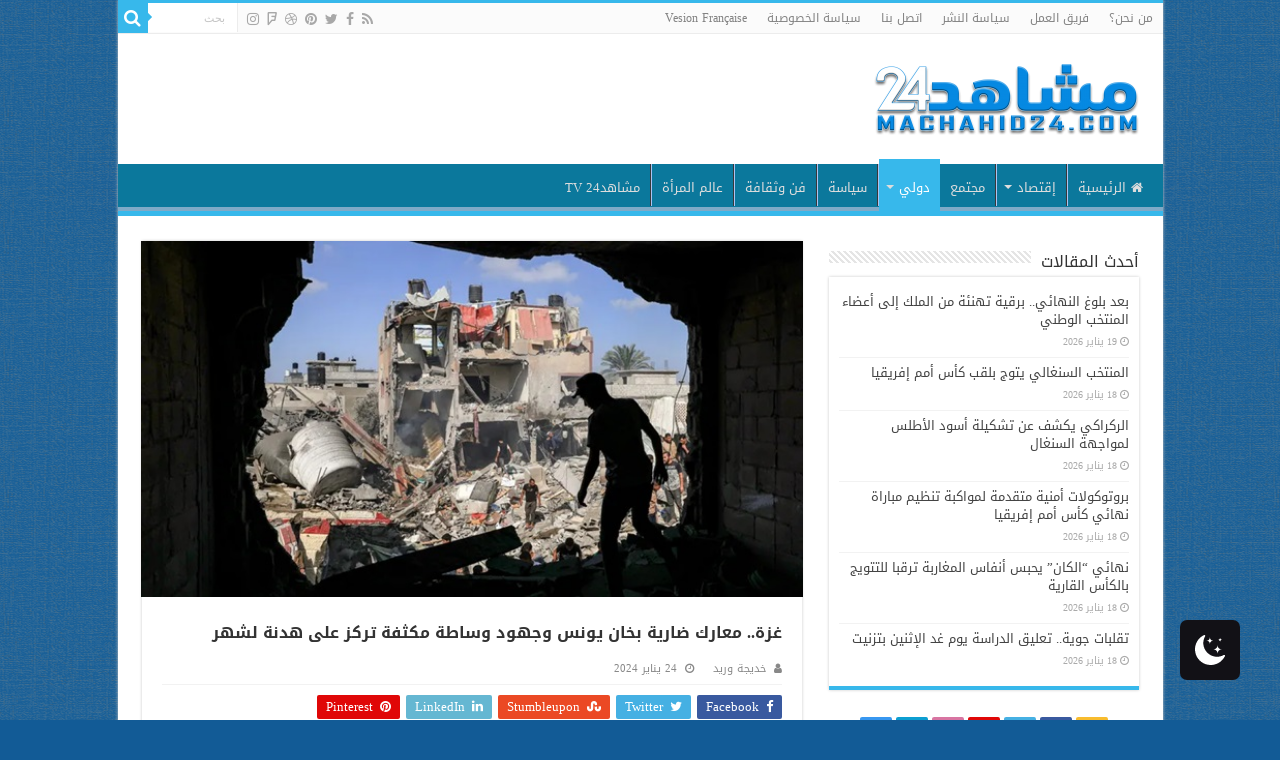

--- FILE ---
content_type: text/html; charset=UTF-8
request_url: https://machahid24.com/international/414837.html
body_size: 17993
content:
<!DOCTYPE html>
<html dir="rtl" lang="ary" prefix="og: http://ogp.me/ns#">
<head>
<meta charset="UTF-8" />
<link rel="pingback" href="https://machahid24.com/xmlrpc.php" />
<title>غزة.. معارك ضارية بخان يونس وجهود وساطة مكثفة تركز على هدنة لشهر &#8211; مشاهد 24</title>
<meta property="og:title" content="غزة.. معارك ضارية بخان يونس وجهود وساطة مكثفة تركز على هدنة لشهر - مشاهد 24"/>
<meta property="og:type" content="article"/>
<meta property="og:description" content="في اليوم 110 للعدوان على غزة تتعرض مناطق عدة في خان يونس لقصف عنيف، حيث استشهد 50 فلسطينيا خلال 24 س"/>
<meta property="og:url" content="https://machahid24.com/international/414837.html"/>
<meta property="og:site_name" content="مشاهد 24"/>
<meta property="og:image" content="https://machahid24.com/wp-content/uploads/2023/11/Gaza-e-e-e-3.jpg" />
<meta name='robots' content='max-image-preview:large' />
 <style type="text/css" class="darkmysite_inline_css"> :root { --darkmysite_dark_mode_bg: #0f0f0f; --darkmysite_dark_mode_secondary_bg: #171717; --darkmysite_dark_mode_text_color: #bebebe; --darkmysite_dark_mode_link_color: #ffffff; --darkmysite_dark_mode_link_hover_color: #cccccc; --darkmysite_dark_mode_input_bg: #2d2d2d; --darkmysite_dark_mode_input_text_color: #bebebe; --darkmysite_dark_mode_input_placeholder_color: #989898; --darkmysite_dark_mode_border_color: #4a4a4a; --darkmysite_dark_mode_btn_bg: #2d2d2d; --darkmysite_dark_mode_btn_text_color: #bebebe; } </style> <style type="text/css" class="darkmysite_inline_css"> .darkmysite_dark_mode_enabled::-webkit-scrollbar { background: #29292a !important; } .darkmysite_dark_mode_enabled::-webkit-scrollbar-track { background: #29292a !important; } .darkmysite_dark_mode_enabled::-webkit-scrollbar-thumb { background-color: #52565a !important; } .darkmysite_dark_mode_enabled::-webkit-scrollbar-corner { background-color: #52565a !important; } .darkmysite_dark_mode_enabled::-webkit-scrollbar-button { background-color: transparent !important; background-repeat: no-repeat !important; background-size: contain !important; background-position: center !important; } .darkmysite_dark_mode_enabled::-webkit-scrollbar-button:start { background-image: url(https://machahid24.com/wp-content/plugins/darkmysite/assets/img/others/scroll_arrow_up.svg) !important; } .darkmysite_dark_mode_enabled::-webkit-scrollbar-button:end { background-image: url(https://machahid24.com/wp-content/plugins/darkmysite/assets/img/others/scroll_arrow_down.svg) !important; } .darkmysite_dark_mode_enabled::-webkit-scrollbar-button:start:horizontal { background-image: url(https://machahid24.com/wp-content/plugins/darkmysite/assets/img/others/scroll_arrow_left.svg) !important; } .darkmysite_dark_mode_enabled::-webkit-scrollbar-button:end:horizontal { background-image: url(https://machahid24.com/wp-content/plugins/darkmysite/assets/img/others/scroll_arrow_right.svg) !important; }</style> <script type="2d468cfff9a987a7c1c23b36-text/javascript" class="darkmysite_inline_js"> var darkmysite_switch_unique_id = "948555756"; var darkmysite_is_this_admin_panel = "0"; var darkmysite_enable_default_dark_mode = "0"; var darkmysite_enable_os_aware = "1"; var darkmysite_enable_keyboard_shortcut = "1"; var darkmysite_enable_time_based_dark = "0"; var darkmysite_time_based_dark_start = "19:00"; var darkmysite_time_based_dark_stop = "07:00"; var darkmysite_alternative_dark_mode_switch = ""; var darkmysite_enable_low_image_brightness = "1"; var darkmysite_image_brightness_to = "80"; var darkmysite_enable_image_grayscale = "0"; var darkmysite_image_grayscale_to = "80"; var darkmysite_enable_bg_image_darken = "1"; var darkmysite_bg_image_darken_to = "60"; var darkmysite_enable_invert_inline_svg = "0"; var darkmysite_enable_low_video_brightness = "1"; var darkmysite_video_brightness_to = "80"; var darkmysite_enable_video_grayscale = "0"; var darkmysite_video_grayscale_to = "80"; var darkmysite_disallowed_elements = ".darkmysite_ignore, .darkmysite_ignore *, .darkmysite_switch, .darkmysite_switch *, .wp-block-button__link, .wp-block-button__link *"; </script><link rel='dns-prefetch' href='//fonts.googleapis.com' />
<link rel="alternate" type="application/rss+xml" title="مشاهد 24 &raquo; الخلاصة" href="https://machahid24.com/feed" />
<link rel="alternate" type="application/rss+xml" title="مشاهد 24 &raquo; خلاصة التعليقات" href="https://machahid24.com/comments/feed" />
<link rel="alternate" title="oEmbed (JSON)" type="application/json+oembed" href="https://machahid24.com/wp-json/oembed/1.0/embed?url=https%3A%2F%2Fmachahid24.com%2Finternational%2F414837.html" />
<link rel="alternate" title="oEmbed (XML)" type="text/xml+oembed" href="https://machahid24.com/wp-json/oembed/1.0/embed?url=https%3A%2F%2Fmachahid24.com%2Finternational%2F414837.html&#038;format=xml" />
<style id='wp-img-auto-sizes-contain-inline-css' type='text/css'>
img:is([sizes=auto i],[sizes^="auto," i]){contain-intrinsic-size:3000px 1500px}
/*# sourceURL=wp-img-auto-sizes-contain-inline-css */
</style>
<style id='wp-emoji-styles-inline-css' type='text/css'>

	img.wp-smiley, img.emoji {
		display: inline !important;
		border: none !important;
		box-shadow: none !important;
		height: 1em !important;
		width: 1em !important;
		margin: 0 0.07em !important;
		vertical-align: -0.1em !important;
		background: none !important;
		padding: 0 !important;
	}
/*# sourceURL=wp-emoji-styles-inline-css */
</style>
<style id='wp-block-library-inline-css' type='text/css'>
:root{--wp-block-synced-color:#7a00df;--wp-block-synced-color--rgb:122,0,223;--wp-bound-block-color:var(--wp-block-synced-color);--wp-editor-canvas-background:#ddd;--wp-admin-theme-color:#007cba;--wp-admin-theme-color--rgb:0,124,186;--wp-admin-theme-color-darker-10:#006ba1;--wp-admin-theme-color-darker-10--rgb:0,107,160.5;--wp-admin-theme-color-darker-20:#005a87;--wp-admin-theme-color-darker-20--rgb:0,90,135;--wp-admin-border-width-focus:2px}@media (min-resolution:192dpi){:root{--wp-admin-border-width-focus:1.5px}}.wp-element-button{cursor:pointer}:root .has-very-light-gray-background-color{background-color:#eee}:root .has-very-dark-gray-background-color{background-color:#313131}:root .has-very-light-gray-color{color:#eee}:root .has-very-dark-gray-color{color:#313131}:root .has-vivid-green-cyan-to-vivid-cyan-blue-gradient-background{background:linear-gradient(135deg,#00d084,#0693e3)}:root .has-purple-crush-gradient-background{background:linear-gradient(135deg,#34e2e4,#4721fb 50%,#ab1dfe)}:root .has-hazy-dawn-gradient-background{background:linear-gradient(135deg,#faaca8,#dad0ec)}:root .has-subdued-olive-gradient-background{background:linear-gradient(135deg,#fafae1,#67a671)}:root .has-atomic-cream-gradient-background{background:linear-gradient(135deg,#fdd79a,#004a59)}:root .has-nightshade-gradient-background{background:linear-gradient(135deg,#330968,#31cdcf)}:root .has-midnight-gradient-background{background:linear-gradient(135deg,#020381,#2874fc)}:root{--wp--preset--font-size--normal:16px;--wp--preset--font-size--huge:42px}.has-regular-font-size{font-size:1em}.has-larger-font-size{font-size:2.625em}.has-normal-font-size{font-size:var(--wp--preset--font-size--normal)}.has-huge-font-size{font-size:var(--wp--preset--font-size--huge)}.has-text-align-center{text-align:center}.has-text-align-left{text-align:left}.has-text-align-right{text-align:right}.has-fit-text{white-space:nowrap!important}#end-resizable-editor-section{display:none}.aligncenter{clear:both}.items-justified-left{justify-content:flex-start}.items-justified-center{justify-content:center}.items-justified-right{justify-content:flex-end}.items-justified-space-between{justify-content:space-between}.screen-reader-text{border:0;clip-path:inset(50%);height:1px;margin:-1px;overflow:hidden;padding:0;position:absolute;width:1px;word-wrap:normal!important}.screen-reader-text:focus{background-color:#ddd;clip-path:none;color:#444;display:block;font-size:1em;height:auto;left:5px;line-height:normal;padding:15px 23px 14px;text-decoration:none;top:5px;width:auto;z-index:100000}html :where(.has-border-color){border-style:solid}html :where([style*=border-top-color]){border-top-style:solid}html :where([style*=border-right-color]){border-right-style:solid}html :where([style*=border-bottom-color]){border-bottom-style:solid}html :where([style*=border-left-color]){border-left-style:solid}html :where([style*=border-width]){border-style:solid}html :where([style*=border-top-width]){border-top-style:solid}html :where([style*=border-right-width]){border-right-style:solid}html :where([style*=border-bottom-width]){border-bottom-style:solid}html :where([style*=border-left-width]){border-left-style:solid}html :where(img[class*=wp-image-]){height:auto;max-width:100%}:where(figure){margin:0 0 1em}html :where(.is-position-sticky){--wp-admin--admin-bar--position-offset:var(--wp-admin--admin-bar--height,0px)}@media screen and (max-width:600px){html :where(.is-position-sticky){--wp-admin--admin-bar--position-offset:0px}}

/*# sourceURL=wp-block-library-inline-css */
</style><style id='global-styles-inline-css' type='text/css'>
:root{--wp--preset--aspect-ratio--square: 1;--wp--preset--aspect-ratio--4-3: 4/3;--wp--preset--aspect-ratio--3-4: 3/4;--wp--preset--aspect-ratio--3-2: 3/2;--wp--preset--aspect-ratio--2-3: 2/3;--wp--preset--aspect-ratio--16-9: 16/9;--wp--preset--aspect-ratio--9-16: 9/16;--wp--preset--color--black: #000000;--wp--preset--color--cyan-bluish-gray: #abb8c3;--wp--preset--color--white: #ffffff;--wp--preset--color--pale-pink: #f78da7;--wp--preset--color--vivid-red: #cf2e2e;--wp--preset--color--luminous-vivid-orange: #ff6900;--wp--preset--color--luminous-vivid-amber: #fcb900;--wp--preset--color--light-green-cyan: #7bdcb5;--wp--preset--color--vivid-green-cyan: #00d084;--wp--preset--color--pale-cyan-blue: #8ed1fc;--wp--preset--color--vivid-cyan-blue: #0693e3;--wp--preset--color--vivid-purple: #9b51e0;--wp--preset--gradient--vivid-cyan-blue-to-vivid-purple: linear-gradient(135deg,rgb(6,147,227) 0%,rgb(155,81,224) 100%);--wp--preset--gradient--light-green-cyan-to-vivid-green-cyan: linear-gradient(135deg,rgb(122,220,180) 0%,rgb(0,208,130) 100%);--wp--preset--gradient--luminous-vivid-amber-to-luminous-vivid-orange: linear-gradient(135deg,rgb(252,185,0) 0%,rgb(255,105,0) 100%);--wp--preset--gradient--luminous-vivid-orange-to-vivid-red: linear-gradient(135deg,rgb(255,105,0) 0%,rgb(207,46,46) 100%);--wp--preset--gradient--very-light-gray-to-cyan-bluish-gray: linear-gradient(135deg,rgb(238,238,238) 0%,rgb(169,184,195) 100%);--wp--preset--gradient--cool-to-warm-spectrum: linear-gradient(135deg,rgb(74,234,220) 0%,rgb(151,120,209) 20%,rgb(207,42,186) 40%,rgb(238,44,130) 60%,rgb(251,105,98) 80%,rgb(254,248,76) 100%);--wp--preset--gradient--blush-light-purple: linear-gradient(135deg,rgb(255,206,236) 0%,rgb(152,150,240) 100%);--wp--preset--gradient--blush-bordeaux: linear-gradient(135deg,rgb(254,205,165) 0%,rgb(254,45,45) 50%,rgb(107,0,62) 100%);--wp--preset--gradient--luminous-dusk: linear-gradient(135deg,rgb(255,203,112) 0%,rgb(199,81,192) 50%,rgb(65,88,208) 100%);--wp--preset--gradient--pale-ocean: linear-gradient(135deg,rgb(255,245,203) 0%,rgb(182,227,212) 50%,rgb(51,167,181) 100%);--wp--preset--gradient--electric-grass: linear-gradient(135deg,rgb(202,248,128) 0%,rgb(113,206,126) 100%);--wp--preset--gradient--midnight: linear-gradient(135deg,rgb(2,3,129) 0%,rgb(40,116,252) 100%);--wp--preset--font-size--small: 13px;--wp--preset--font-size--medium: 20px;--wp--preset--font-size--large: 36px;--wp--preset--font-size--x-large: 42px;--wp--preset--spacing--20: 0.44rem;--wp--preset--spacing--30: 0.67rem;--wp--preset--spacing--40: 1rem;--wp--preset--spacing--50: 1.5rem;--wp--preset--spacing--60: 2.25rem;--wp--preset--spacing--70: 3.38rem;--wp--preset--spacing--80: 5.06rem;--wp--preset--shadow--natural: 6px 6px 9px rgba(0, 0, 0, 0.2);--wp--preset--shadow--deep: 12px 12px 50px rgba(0, 0, 0, 0.4);--wp--preset--shadow--sharp: 6px 6px 0px rgba(0, 0, 0, 0.2);--wp--preset--shadow--outlined: 6px 6px 0px -3px rgb(255, 255, 255), 6px 6px rgb(0, 0, 0);--wp--preset--shadow--crisp: 6px 6px 0px rgb(0, 0, 0);}:where(.is-layout-flex){gap: 0.5em;}:where(.is-layout-grid){gap: 0.5em;}body .is-layout-flex{display: flex;}.is-layout-flex{flex-wrap: wrap;align-items: center;}.is-layout-flex > :is(*, div){margin: 0;}body .is-layout-grid{display: grid;}.is-layout-grid > :is(*, div){margin: 0;}:where(.wp-block-columns.is-layout-flex){gap: 2em;}:where(.wp-block-columns.is-layout-grid){gap: 2em;}:where(.wp-block-post-template.is-layout-flex){gap: 1.25em;}:where(.wp-block-post-template.is-layout-grid){gap: 1.25em;}.has-black-color{color: var(--wp--preset--color--black) !important;}.has-cyan-bluish-gray-color{color: var(--wp--preset--color--cyan-bluish-gray) !important;}.has-white-color{color: var(--wp--preset--color--white) !important;}.has-pale-pink-color{color: var(--wp--preset--color--pale-pink) !important;}.has-vivid-red-color{color: var(--wp--preset--color--vivid-red) !important;}.has-luminous-vivid-orange-color{color: var(--wp--preset--color--luminous-vivid-orange) !important;}.has-luminous-vivid-amber-color{color: var(--wp--preset--color--luminous-vivid-amber) !important;}.has-light-green-cyan-color{color: var(--wp--preset--color--light-green-cyan) !important;}.has-vivid-green-cyan-color{color: var(--wp--preset--color--vivid-green-cyan) !important;}.has-pale-cyan-blue-color{color: var(--wp--preset--color--pale-cyan-blue) !important;}.has-vivid-cyan-blue-color{color: var(--wp--preset--color--vivid-cyan-blue) !important;}.has-vivid-purple-color{color: var(--wp--preset--color--vivid-purple) !important;}.has-black-background-color{background-color: var(--wp--preset--color--black) !important;}.has-cyan-bluish-gray-background-color{background-color: var(--wp--preset--color--cyan-bluish-gray) !important;}.has-white-background-color{background-color: var(--wp--preset--color--white) !important;}.has-pale-pink-background-color{background-color: var(--wp--preset--color--pale-pink) !important;}.has-vivid-red-background-color{background-color: var(--wp--preset--color--vivid-red) !important;}.has-luminous-vivid-orange-background-color{background-color: var(--wp--preset--color--luminous-vivid-orange) !important;}.has-luminous-vivid-amber-background-color{background-color: var(--wp--preset--color--luminous-vivid-amber) !important;}.has-light-green-cyan-background-color{background-color: var(--wp--preset--color--light-green-cyan) !important;}.has-vivid-green-cyan-background-color{background-color: var(--wp--preset--color--vivid-green-cyan) !important;}.has-pale-cyan-blue-background-color{background-color: var(--wp--preset--color--pale-cyan-blue) !important;}.has-vivid-cyan-blue-background-color{background-color: var(--wp--preset--color--vivid-cyan-blue) !important;}.has-vivid-purple-background-color{background-color: var(--wp--preset--color--vivid-purple) !important;}.has-black-border-color{border-color: var(--wp--preset--color--black) !important;}.has-cyan-bluish-gray-border-color{border-color: var(--wp--preset--color--cyan-bluish-gray) !important;}.has-white-border-color{border-color: var(--wp--preset--color--white) !important;}.has-pale-pink-border-color{border-color: var(--wp--preset--color--pale-pink) !important;}.has-vivid-red-border-color{border-color: var(--wp--preset--color--vivid-red) !important;}.has-luminous-vivid-orange-border-color{border-color: var(--wp--preset--color--luminous-vivid-orange) !important;}.has-luminous-vivid-amber-border-color{border-color: var(--wp--preset--color--luminous-vivid-amber) !important;}.has-light-green-cyan-border-color{border-color: var(--wp--preset--color--light-green-cyan) !important;}.has-vivid-green-cyan-border-color{border-color: var(--wp--preset--color--vivid-green-cyan) !important;}.has-pale-cyan-blue-border-color{border-color: var(--wp--preset--color--pale-cyan-blue) !important;}.has-vivid-cyan-blue-border-color{border-color: var(--wp--preset--color--vivid-cyan-blue) !important;}.has-vivid-purple-border-color{border-color: var(--wp--preset--color--vivid-purple) !important;}.has-vivid-cyan-blue-to-vivid-purple-gradient-background{background: var(--wp--preset--gradient--vivid-cyan-blue-to-vivid-purple) !important;}.has-light-green-cyan-to-vivid-green-cyan-gradient-background{background: var(--wp--preset--gradient--light-green-cyan-to-vivid-green-cyan) !important;}.has-luminous-vivid-amber-to-luminous-vivid-orange-gradient-background{background: var(--wp--preset--gradient--luminous-vivid-amber-to-luminous-vivid-orange) !important;}.has-luminous-vivid-orange-to-vivid-red-gradient-background{background: var(--wp--preset--gradient--luminous-vivid-orange-to-vivid-red) !important;}.has-very-light-gray-to-cyan-bluish-gray-gradient-background{background: var(--wp--preset--gradient--very-light-gray-to-cyan-bluish-gray) !important;}.has-cool-to-warm-spectrum-gradient-background{background: var(--wp--preset--gradient--cool-to-warm-spectrum) !important;}.has-blush-light-purple-gradient-background{background: var(--wp--preset--gradient--blush-light-purple) !important;}.has-blush-bordeaux-gradient-background{background: var(--wp--preset--gradient--blush-bordeaux) !important;}.has-luminous-dusk-gradient-background{background: var(--wp--preset--gradient--luminous-dusk) !important;}.has-pale-ocean-gradient-background{background: var(--wp--preset--gradient--pale-ocean) !important;}.has-electric-grass-gradient-background{background: var(--wp--preset--gradient--electric-grass) !important;}.has-midnight-gradient-background{background: var(--wp--preset--gradient--midnight) !important;}.has-small-font-size{font-size: var(--wp--preset--font-size--small) !important;}.has-medium-font-size{font-size: var(--wp--preset--font-size--medium) !important;}.has-large-font-size{font-size: var(--wp--preset--font-size--large) !important;}.has-x-large-font-size{font-size: var(--wp--preset--font-size--x-large) !important;}
/*# sourceURL=global-styles-inline-css */
</style>

<style id='classic-theme-styles-inline-css' type='text/css'>
/*! This file is auto-generated */
.wp-block-button__link{color:#fff;background-color:#32373c;border-radius:9999px;box-shadow:none;text-decoration:none;padding:calc(.667em + 2px) calc(1.333em + 2px);font-size:1.125em}.wp-block-file__button{background:#32373c;color:#fff;text-decoration:none}
/*# sourceURL=/wp-includes/css/classic-themes.min.css */
</style>
<link rel='stylesheet' id='darkmysite-client-main-css' href='https://machahid24.com/wp-content/plugins/darkmysite/assets/css/client_main.css' type='text/css' media='all' />
<link rel='stylesheet' id='taqyeem-buttons-style-css' href='https://machahid24.com/wp-content/plugins/taqyeem-buttons/assets/style.css' type='text/css' media='all' />
<link rel='stylesheet' id='taqyeem-style-css' href='https://machahid24.com/wp-content/plugins/taqyeem/style.css' type='text/css' media='all' />
<link rel='stylesheet' id='tie-style-css' href='https://machahid24.com/wp-content/themes/sahifa/style.css' type='text/css' media='all' />
<link rel='stylesheet' id='tie-ilightbox-skin-css' href='https://machahid24.com/wp-content/themes/sahifa/css/ilightbox/dark-skin/skin.css' type='text/css' media='all' />
<link rel='stylesheet' id='droidarabickufi-css' href='https://fonts.googleapis.com/earlyaccess/droidarabickufi' type='text/css' media='all' />
<script type="2d468cfff9a987a7c1c23b36-text/javascript" src="https://machahid24.com/wp-content/plugins/darkmysite/assets/js/client_main.js" id="darkmysite-client-main-js"></script>
<script type="2d468cfff9a987a7c1c23b36-text/javascript" src="https://machahid24.com/wp-includes/js/jquery/jquery.min.js" id="jquery-core-js"></script>
<script type="2d468cfff9a987a7c1c23b36-text/javascript" src="https://machahid24.com/wp-includes/js/jquery/jquery-migrate.min.js" id="jquery-migrate-js"></script>
<script type="2d468cfff9a987a7c1c23b36-text/javascript" src="https://machahid24.com/wp-content/plugins/taqyeem/js/tie.js" id="taqyeem-main-js"></script>
<link rel="https://api.w.org/" href="https://machahid24.com/wp-json/" /><link rel="alternate" title="JSON" type="application/json" href="https://machahid24.com/wp-json/wp/v2/posts/414837" /><link rel="stylesheet" href="https://machahid24.com/wp-content/themes/sahifa/rtl.css" type="text/css" media="screen" /><link rel="canonical" href="https://machahid24.com/international/414837.html" />

		<!-- GA Google Analytics @ https://m0n.co/ga -->
		<script async src="https://www.googletagmanager.com/gtag/js?id=G-T7L11WPKCX" type="2d468cfff9a987a7c1c23b36-text/javascript"></script>
		<script type="2d468cfff9a987a7c1c23b36-text/javascript">
			window.dataLayer = window.dataLayer || [];
			function gtag(){dataLayer.push(arguments);}
			gtag('js', new Date());
			gtag('config', 'G-T7L11WPKCX');
		</script>

	<script type="2d468cfff9a987a7c1c23b36-text/javascript">
/* <![CDATA[ */
var taqyeem = {"ajaxurl":"https://machahid24.com/wp-admin/admin-ajax.php" , "your_rating":"Your Rating:"};
/* ]]> */
</script>

<style type="text/css" media="screen">

</style>
<link rel="shortcut icon" href="https://machahid24.com/wp-content/uploads/2023/09/logo-e1693573615555.png" title="Favicon" />
<!--[if IE]>
<script type="text/javascript">jQuery(document).ready(function (){ jQuery(".menu-item").has("ul").children("a").attr("aria-haspopup", "true");});</script>
<![endif]-->
<!--[if lt IE 9]>
<script src="https://machahid24.com/wp-content/themes/sahifa/js/html5.js"></script>
<script src="https://machahid24.com/wp-content/themes/sahifa/js/selectivizr-min.js"></script>
<![endif]-->
<!--[if IE 9]>
<link rel="stylesheet" type="text/css" media="all" href="https://machahid24.com/wp-content/themes/sahifa/css/ie9.css" />
<![endif]-->
<!--[if IE 8]>
<link rel="stylesheet" type="text/css" media="all" href="https://machahid24.com/wp-content/themes/sahifa/css/ie8.css" />
<![endif]-->
<!--[if IE 7]>
<link rel="stylesheet" type="text/css" media="all" href="https://machahid24.com/wp-content/themes/sahifa/css/ie7.css" />
<![endif]-->


<meta name="viewport" content="width=device-width, initial-scale=1.0" />

<script async src="https://pagead2.googlesyndication.com/pagead/js/adsbygoogle.js?client=ca-pub-2173560104737411" crossorigin="anonymous" type="2d468cfff9a987a7c1c23b36-text/javascript"></script>

<!-- Google tag (gtag.js) -->
<script async src="https://www.googletagmanager.com/gtag/js?id=AW-16704235066" type="2d468cfff9a987a7c1c23b36-text/javascript"></script>
<script type="2d468cfff9a987a7c1c23b36-text/javascript">
  window.dataLayer = window.dataLayer || [];
  function gtag(){dataLayer.push(arguments);}
  gtag('js', new Date());

  gtag('config', 'AW-16704235066');
</script>


<style type="text/css" media="screen">

body{
	font-family: 'droid arabic kufi';
	color :justify;
}

.logo h1 a, .logo h2 a{
	font-family: 'droid arabic kufi';
}

.logo span{
	font-family: 'droid arabic kufi';
}

.top-nav, .top-nav ul li a {
	font-family: 'droid arabic kufi';
}

#main-nav, #main-nav ul li a{
	font-family: 'droid arabic kufi';
}

.page-title{
	font-family: 'droid arabic kufi';
	font-size : 16px;
	font-weight: bold;
	font-style: normal;
}

.post-title{
	font-family: 'droid arabic kufi';
	font-size : 16px;
	font-weight: bold;
	font-style: normal;
}

h2.post-box-title, h2.post-box-title a{
	font-family: 'droid arabic kufi';
	font-size : 16px;
}

h3.post-box-title, h3.post-box-title a{
	font-family: 'droid arabic kufi';
	font-size : 16px;
}

p.post-meta, p.post-meta a{
	font-family: 'droid arabic kufi';
}

body.single .entry, body.page .entry{
	color :justify;
}

blockquote p{
	font-family: 'droid arabic kufi';
}

.widget-top h4, .widget-top h4 a{
	font-family: 'droid arabic kufi';
	font-size : 16px;
}

.footer-widget-top h4, .footer-widget-top h4 a{
	font-family: 'droid arabic kufi';
}

#featured-posts .featured-title h2 a{
	font-family: 'droid arabic kufi';
}

.ei-title h2, .slider-caption h2 a, .content .slider-caption h2 a, .slider-caption h2, .content .slider-caption h2, .content .ei-title h2{
	font-family: 'droid arabic kufi';
	font-size : 14px;
}

.cat-box-title h2, .cat-box-title h2 a, .block-head h3, #respond h3, #comments-title, h2.review-box-header, .woocommerce-tabs .entry-content h2, .woocommerce .related.products h2, .entry .woocommerce h2, .woocommerce-billing-fields h3, .woocommerce-shipping-fields h3, #order_review_heading, #bbpress-forums fieldset.bbp-form legend, #buddypress .item-body h4, #buddypress #item-body h4{
	font-family: 'droid arabic kufi';
}

#main-nav,
.cat-box-content,
#sidebar .widget-container,
.post-listing,
#commentform {
	border-bottom-color: #37b8eb;
}

.search-block .search-button,
#topcontrol,
#main-nav ul li.current-menu-item a,
#main-nav ul li.current-menu-item a:hover,
#main-nav ul li.current_page_parent a,
#main-nav ul li.current_page_parent a:hover,
#main-nav ul li.current-menu-parent a,
#main-nav ul li.current-menu-parent a:hover,
#main-nav ul li.current-page-ancestor a,
#main-nav ul li.current-page-ancestor a:hover,
.pagination span.current,
.share-post span.share-text,
.flex-control-paging li a.flex-active,
.ei-slider-thumbs li.ei-slider-element,
.review-percentage .review-item span span,
.review-final-score,
.button,
a.button,
a.more-link,
#main-content input[type="submit"],
.form-submit #submit,
#login-form .login-button,
.widget-feedburner .feedburner-subscribe,
input[type="submit"],
#buddypress button,
#buddypress a.button,
#buddypress input[type=submit],
#buddypress input[type=reset],
#buddypress ul.button-nav li a,
#buddypress div.generic-button a,
#buddypress .comment-reply-link,
#buddypress div.item-list-tabs ul li a span,
#buddypress div.item-list-tabs ul li.selected a,
#buddypress div.item-list-tabs ul li.current a,
#buddypress #members-directory-form div.item-list-tabs ul li.selected span,
#members-list-options a.selected,
#groups-list-options a.selected,
body.dark-skin #buddypress div.item-list-tabs ul li a span,
body.dark-skin #buddypress div.item-list-tabs ul li.selected a,
body.dark-skin #buddypress div.item-list-tabs ul li.current a,
body.dark-skin #members-list-options a.selected,
body.dark-skin #groups-list-options a.selected,
.search-block-large .search-button,
#featured-posts .flex-next:hover,
#featured-posts .flex-prev:hover,
a.tie-cart span.shooping-count,
.woocommerce span.onsale,
.woocommerce-page span.onsale ,
.woocommerce .widget_price_filter .ui-slider .ui-slider-handle,
.woocommerce-page .widget_price_filter .ui-slider .ui-slider-handle,
#check-also-close,
a.post-slideshow-next,
a.post-slideshow-prev,
.widget_price_filter .ui-slider .ui-slider-handle,
.quantity .minus:hover,
.quantity .plus:hover,
.mejs-container .mejs-controls .mejs-time-rail .mejs-time-current,
#reading-position-indicator  {
	background-color:#37b8eb;
}

::-webkit-scrollbar-thumb{
	background-color:#37b8eb !important;
}

#theme-footer,
#theme-header,
.top-nav ul li.current-menu-item:before,
#main-nav .menu-sub-content ,
#main-nav ul ul,
#check-also-box {
	border-top-color: #37b8eb;
}

.search-block:after {
	border-right-color:#37b8eb;
}

body.rtl .search-block:after {
	border-left-color:#37b8eb;
}

#main-nav ul > li.menu-item-has-children:hover > a:after,
#main-nav ul > li.mega-menu:hover > a:after {
	border-color:transparent transparent #37b8eb;
}

.widget.timeline-posts li a:hover,
.widget.timeline-posts li a:hover span.tie-date {
	color: #37b8eb;
}

.widget.timeline-posts li a:hover span.tie-date:before {
	background: #37b8eb;
	border-color: #37b8eb;
}

#order_review,
#order_review_heading {
	border-color: #37b8eb;
}


body {
	background-color: #125b96 !important;
	background-image : url(https://machahid24.com/wp-content/themes/sahifa/images/patterns/body-bg3.png);
	background-position: top center;
}
#main-nav {
	background: #0b789c;
	box-shadow: inset -1px -5px 0px -1px #7faac7;
}

#main-nav ul li {
	border-color: #acc4f2;
}

#main-nav ul ul li, #main-nav ul ul li:first-child {
	border-top-color: #acc4f2;
}

#main-nav ul li .mega-menu-block ul.sub-menu {
	border-bottom-color: #acc4f2;
}

#main-nav ul li a {
	border-left-color: #aabdf0;
}

#main-nav ul ul li, #main-nav ul ul li:first-child {
	border-bottom-color: #aabdf0;
}

align="justify" </style>

		<script type="2d468cfff9a987a7c1c23b36-text/javascript">
			/* <![CDATA[ */
				var sf_position = '0';
				var sf_templates = "<a href=\"{search_url_escaped}\">View All Results<\/a>";
				var sf_input = '.search-live';
				jQuery(document).ready(function(){
					jQuery(sf_input).ajaxyLiveSearch({"expand":false,"searchUrl":"https:\/\/machahid24.com\/?s=%s","text":"Search","delay":500,"iwidth":180,"width":315,"ajaxUrl":"https:\/\/machahid24.com\/wp-admin\/admin-ajax.php","rtl":0});
					jQuery(".live-search_ajaxy-selective-input").keyup(function() {
						var width = jQuery(this).val().length * 8;
						if(width < 50) {
							width = 50;
						}
						jQuery(this).width(width);
					});
					jQuery(".live-search_ajaxy-selective-search").click(function() {
						jQuery(this).find(".live-search_ajaxy-selective-input").focus();
					});
					jQuery(".live-search_ajaxy-selective-close").click(function() {
						jQuery(this).parent().remove();
					});
				});
			/* ]]> */
		</script>
		</head>
<body data-rsssl=1 id="top" class="rtl wp-singular post-template-default single single-post postid-414837 single-format-standard wp-theme-sahifa lazy-enabled">

<div class="wrapper-outer">

	<div class="background-cover"></div>

	<aside id="slide-out">

			<div class="search-mobile">
			<form method="get" id="searchform-mobile" action="https://machahid24.com/">
				<button class="search-button" type="submit" value="بحث"><i class="fa fa-search"></i></button>
				<input type="text" id="s-mobile" name="s" title="بحث" value="بحث" onfocus="if (!window.__cfRLUnblockHandlers) return false; if (this.value == 'بحث') {this.value = '';}" onblur="if (!window.__cfRLUnblockHandlers) return false; if (this.value == '') {this.value = 'بحث';}" data-cf-modified-2d468cfff9a987a7c1c23b36-="" />
			</form>
		</div><!-- .search-mobile /-->
	
			<div class="social-icons">
		<a class="ttip-none" title="Rss" href="https://machahid24.com/feed" target="_blank"><i class="fa fa-rss"></i></a><a class="ttip-none" title="Facebook" href="https://www.facebook.com/TieLabs" target="_blank"><i class="fa fa-facebook"></i></a><a class="ttip-none" title="Twitter" href="https://twitter.com/TieLabs" target="_blank"><i class="fa fa-twitter"></i></a><a class="ttip-none" title="Pinterest" href="http://www.pinterest.com/mo3aser/" target="_blank"><i class="fa fa-pinterest"></i></a><a class="ttip-none" title="Dribbble" href="http://dribbble.com/mo3aser" target="_blank"><i class="fa fa-dribbble"></i></a><a class="ttip-none" title="Foursquare" href="https://foursquare.com/mo3aser" target="_blank"><i class="fa fa-foursquare"></i></a><a class="ttip-none" title="instagram" href="http://instagram.com/imo3aser" target="_blank"><i class="fa fa-instagram"></i></a>
			</div>

	
		<div id="mobile-menu" ></div>
	</aside><!-- #slide-out /-->

		<div id="wrapper" class="boxed-all">
		<div class="inner-wrapper">

		<header id="theme-header" class="theme-header">
						<div id="top-nav" class="top-nav">
				<div class="container">

			
				<div class="top-menu"><ul id="menu-menu_header" class="menu"><li id="menu-item-151647" class="menu-item menu-item-type-post_type menu-item-object-page menu-item-151647"><a href="https://machahid24.com/%d8%b1%d8%a4%d9%8a%d8%aa%d9%86%d8%a7">من نحن؟</a></li>
<li id="menu-item-151646" class="menu-item menu-item-type-post_type menu-item-object-page menu-item-151646"><a href="https://machahid24.com/%d9%81%d8%b1%d9%8a%d9%82-%d8%a7%d9%84%d8%b9%d9%85%d9%84-2">فريق العمل</a></li>
<li id="menu-item-151164" class="menu-item menu-item-type-post_type menu-item-object-page menu-item-151164"><a href="https://machahid24.com/%d8%b3%d9%8a%d8%a7%d8%b3%d8%a9-%d8%a7%d9%84%d9%86%d8%b4%d8%b1">سياسة النشر</a></li>
<li id="menu-item-59478" class="menu-item menu-item-type-post_type menu-item-object-page menu-item-59478"><a href="https://machahid24.com/%d8%a7%d8%aa%d8%b5%d9%84-%d8%a8%d9%86%d8%a7">اتصل بنا</a></li>
<li id="menu-item-151163" class="menu-item menu-item-type-post_type menu-item-object-page menu-item-151163"><a href="https://machahid24.com/%d8%b3%d9%8a%d8%a7%d8%b3%d8%a9-%d8%a7%d9%84%d8%ae%d8%b5%d9%88%d8%b5%d9%8a%d8%a9">سياسة الخصوصية</a></li>
<li id="menu-item-424038" class="menu-item menu-item-type-custom menu-item-object-custom menu-item-424038"><a href="https://fr.machahid24.com/">Vesion Française</a></li>
</ul></div>
						<div class="search-block">
						<form method="get" id="searchform-header" action="https://machahid24.com/">
							<button class="search-button" type="submit" value="بحث"><i class="fa fa-search"></i></button>
							<input class="search-live" type="text" id="s-header" name="s" title="بحث" value="بحث" onfocus="if (!window.__cfRLUnblockHandlers) return false; if (this.value == 'بحث') {this.value = '';}" onblur="if (!window.__cfRLUnblockHandlers) return false; if (this.value == '') {this.value = 'بحث';}" data-cf-modified-2d468cfff9a987a7c1c23b36-="" />
						</form>
					</div><!-- .search-block /-->
			<div class="social-icons">
		<a class="ttip-none" title="Rss" href="https://machahid24.com/feed" target="_blank"><i class="fa fa-rss"></i></a><a class="ttip-none" title="Facebook" href="https://www.facebook.com/TieLabs" target="_blank"><i class="fa fa-facebook"></i></a><a class="ttip-none" title="Twitter" href="https://twitter.com/TieLabs" target="_blank"><i class="fa fa-twitter"></i></a><a class="ttip-none" title="Pinterest" href="http://www.pinterest.com/mo3aser/" target="_blank"><i class="fa fa-pinterest"></i></a><a class="ttip-none" title="Dribbble" href="http://dribbble.com/mo3aser" target="_blank"><i class="fa fa-dribbble"></i></a><a class="ttip-none" title="Foursquare" href="https://foursquare.com/mo3aser" target="_blank"><i class="fa fa-foursquare"></i></a><a class="ttip-none" title="instagram" href="http://instagram.com/imo3aser" target="_blank"><i class="fa fa-instagram"></i></a>
			</div>

	
	
				</div><!-- .container /-->
			</div><!-- .top-menu /-->
			
		<div class="header-content">

					<a id="slide-out-open" class="slide-out-open" href="#"><span></span></a>
		
			<div class="logo">
			<h2>								<a title="مشاهد 24" href="https://machahid24.com/">
					<img src="https://fr.machahid24.com/wp-content/uploads/2023/09/cropped-logo.png" alt="مشاهد 24"  /><strong>مشاهد 24 موقع مغربي إخباري شامل يهتم بأخبار المغرب الكبير</strong>
				</a>
			</h2>			</div><!-- .logo /-->
						<div class="clear"></div>

		</div>
													<nav id="main-nav">
				<div class="container">

				
					<div class="main-menu"><ul id="menu-main" class="menu"><li id="menu-item-424222" class="menu-item menu-item-type-custom menu-item-object-custom menu-item-424222"><a href="/"><i class="fa fa-home"></i>الرئيسية</a></li>
<li id="menu-item-400080" class="menu-item menu-item-type-taxonomy menu-item-object-category menu-item-400080 mega-menu mega-recent-featured "><a href="https://machahid24.com/./economie">إقتصاد</a>
<div class="mega-menu-block menu-sub-content">

<div class="mega-menu-content">
<div class="mega-recent-post"><div class="post-thumbnail"><a class="mega-menu-link" href="https://machahid24.com/home/488751.html" title="المنتدى العالمي للأغذية والزراعة.. إبراز تجربة المغرب في تدبير الموارد المائية وتحديث القطاع الفلاحي"><img src="https://machahid24.com/wp-content/uploads/2026/01/MAP23F2U56-508x300-1.webp" width="660" height="330" alt="المنتدى العالمي للأغذية والزراعة.. إبراز تجربة المغرب في تدبير الموارد المائية وتحديث القطاع الفلاحي" /><span class="fa overlay-icon"></span></a></div><h3 class="post-box-title"><a class="mega-menu-link" href="https://machahid24.com/home/488751.html" title="المنتدى العالمي للأغذية والزراعة.. إبراز تجربة المغرب في تدبير الموارد المائية وتحديث القطاع الفلاحي">المنتدى العالمي للأغذية والزراعة.. إبراز تجربة المغرب في تدبير الموارد المائية وتحديث القطاع الفلاحي</a></h3>
						<span class="tie-date"><i class="fa fa-clock-o"></i>18 يناير 2026</span>
						</div> <!-- mega-recent-post --><div class="mega-check-also"><ul><li><div class="post-thumbnail"><a class="mega-menu-link" href="https://machahid24.com/home/488701.html" title="توقيع اتفاقية شراكة لإحداث المنطقة الصناعية المندمجة لمديونة"><img src="https://machahid24.com/wp-content/uploads/2026/01/Capture-16-110x75.png" width="110" height="75" alt="توقيع اتفاقية شراكة لإحداث المنطقة الصناعية المندمجة لمديونة" /><span class="fa overlay-icon"></span></a></div><h3 class="post-box-title"><a class="mega-menu-link" href="https://machahid24.com/home/488701.html" title="توقيع اتفاقية شراكة لإحداث المنطقة الصناعية المندمجة لمديونة">توقيع اتفاقية شراكة لإحداث المنطقة الصناعية المندمجة لمديونة</a></h3><span class="tie-date"><i class="fa fa-clock-o"></i>17 يناير 2026</span></li><li><div class="post-thumbnail"><a class="mega-menu-link" href="https://machahid24.com/home/488642.html" title="مباحثات بين المغرب وموريتانيا لتعزيز المبادلات الاقتصادية والتجارية"><img src="https://machahid24.com/wp-content/uploads/2026/01/6W4A55261212-508x300-508x300-1-110x75.jpg" width="110" height="75" alt="مباحثات بين المغرب وموريتانيا لتعزيز المبادلات الاقتصادية والتجارية" /><span class="fa overlay-icon"></span></a></div><h3 class="post-box-title"><a class="mega-menu-link" href="https://machahid24.com/home/488642.html" title="مباحثات بين المغرب وموريتانيا لتعزيز المبادلات الاقتصادية والتجارية">مباحثات بين المغرب وموريتانيا لتعزيز المبادلات الاقتصادية والتجارية</a></h3><span class="tie-date"><i class="fa fa-clock-o"></i>16 يناير 2026</span></li><li><div class="post-thumbnail"><a class="mega-menu-link" href="https://machahid24.com/home/488620.html" title="المغرب والسعودية يوقعان على برنامج تنفيذي للتعاون في مجال الطاقة المتجددة"><img src="https://machahid24.com/wp-content/uploads/2026/01/vis_0116202613012855-1-110x75.jpg" width="110" height="75" alt="المغرب والسعودية يوقعان على برنامج تنفيذي للتعاون في مجال الطاقة المتجددة" /><span class="fa overlay-icon"></span></a></div><h3 class="post-box-title"><a class="mega-menu-link" href="https://machahid24.com/home/488620.html" title="المغرب والسعودية يوقعان على برنامج تنفيذي للتعاون في مجال الطاقة المتجددة">المغرب والسعودية يوقعان على برنامج تنفيذي للتعاون في مجال الطاقة المتجددة</a></h3><span class="tie-date"><i class="fa fa-clock-o"></i>16 يناير 2026</span></li><li><div class="post-thumbnail"><a class="mega-menu-link" href="https://machahid24.com/home/488505.html" title="تقرير.. المغرب يبرز كدولة رائدة في الطاقة الشمسية والريحية سنة 2026"><img src="https://machahid24.com/wp-content/uploads/2016/02/مستقبل-الطاقة-الواعد-659x3301-110x75.jpg" width="110" height="75" alt="تقرير.. المغرب يبرز كدولة رائدة في الطاقة الشمسية والريحية سنة 2026" /><span class="fa overlay-icon"></span></a></div><h3 class="post-box-title"><a class="mega-menu-link" href="https://machahid24.com/home/488505.html" title="تقرير.. المغرب يبرز كدولة رائدة في الطاقة الشمسية والريحية سنة 2026">تقرير.. المغرب يبرز كدولة رائدة في الطاقة الشمسية والريحية سنة 2026</a></h3><span class="tie-date"><i class="fa fa-clock-o"></i>15 يناير 2026</span></li><li><div class="post-thumbnail"><a class="mega-menu-link" href="https://machahid24.com/home/488398.html" title="البنك الدولي يكشف أرقاما مبشرة لاقتصاد المملكة سنة 2026"><img src="https://machahid24.com/wp-content/uploads/2016/05/53715-110x75.jpg" width="110" height="75" alt="البنك الدولي يكشف أرقاما مبشرة لاقتصاد المملكة سنة 2026" /><span class="fa overlay-icon"></span></a></div><h3 class="post-box-title"><a class="mega-menu-link" href="https://machahid24.com/home/488398.html" title="البنك الدولي يكشف أرقاما مبشرة لاقتصاد المملكة سنة 2026">البنك الدولي يكشف أرقاما مبشرة لاقتصاد المملكة سنة 2026</a></h3><span class="tie-date"><i class="fa fa-clock-o"></i>14 يناير 2026</span></li><li><div class="post-thumbnail"><a class="mega-menu-link" href="https://machahid24.com/home/488165.html" title="تقرير.. المغرب يتصدر قائمة الدول الإفريقية في صناعة السيارات"><img src="https://machahid24.com/wp-content/uploads/2016/04/مصنع-فورد-1-طريق-السيارات1-110x75.jpg" width="110" height="75" alt="تقرير.. المغرب يتصدر قائمة الدول الإفريقية في صناعة السيارات" /><span class="fa overlay-icon"></span></a></div><h3 class="post-box-title"><a class="mega-menu-link" href="https://machahid24.com/home/488165.html" title="تقرير.. المغرب يتصدر قائمة الدول الإفريقية في صناعة السيارات">تقرير.. المغرب يتصدر قائمة الدول الإفريقية في صناعة السيارات</a></h3><span class="tie-date"><i class="fa fa-clock-o"></i>12 يناير 2026</span></li></ul></div> <!-- mega-check-also -->
</div><!-- .mega-menu-content --> 
</div><!-- .mega-menu-block --> 
</li>
<li id="menu-item-400082" class="menu-item menu-item-type-taxonomy menu-item-object-category menu-item-400082"><a href="https://machahid24.com/./societe">مجتمع</a></li>
<li id="menu-item-400078" class="menu-item menu-item-type-taxonomy menu-item-object-category current-post-ancestor current-menu-parent current-post-parent menu-item-400078 mega-menu mega-cat "><a href="https://machahid24.com/./international">دولي</a>
<div class="mega-menu-block menu-sub-content">

<div class="mega-menu-content">
<div class="mega-cat-wrapper">  <div class="mega-cat-content"><div id="mega-cat-400078-12" class="mega-cat-content-tab"><div class="mega-menu-post"><div class="post-thumbnail"><a class="mega-menu-link" href="https://machahid24.com/international/488661.html" title="واشنطن تعلن تشكيلة &#8220;مجلس السلام&#8221; في غزة"><img src="https://machahid24.com/wp-content/uploads/2026/01/d8cccae0-f16b-11f0-b5f7-49f0357294ff.jpg-310x165.webp" width="310" height="165" alt="واشنطن تعلن تشكيلة &#8220;مجلس السلام&#8221; في غزة" /><span class="fa overlay-icon"></span></a></div><h3 class="post-box-title"><a class="mega-menu-link" href="https://machahid24.com/international/488661.html" title="واشنطن تعلن تشكيلة &#8220;مجلس السلام&#8221; في غزة">واشنطن تعلن تشكيلة &#8220;مجلس السلام&#8221; في غزة</a></h3>
									<span class="tie-date"><i class="fa fa-clock-o"></i>17 يناير 2026</span>
							</div> <!-- mega-menu-post --><div class="mega-menu-post"><div class="post-thumbnail"><a class="mega-menu-link" href="https://machahid24.com/international/488567.html" title="إيران.. تأجيل الضربة العسكرية وسط مخاوف من عدم الجدوى"><img src="https://machahid24.com/wp-content/uploads/2026/01/Iran-e-e-e-310x165.jpg" width="310" height="165" alt="إيران.. تأجيل الضربة العسكرية وسط مخاوف من عدم الجدوى" /><span class="fa overlay-icon"></span></a></div><h3 class="post-box-title"><a class="mega-menu-link" href="https://machahid24.com/international/488567.html" title="إيران.. تأجيل الضربة العسكرية وسط مخاوف من عدم الجدوى">إيران.. تأجيل الضربة العسكرية وسط مخاوف من عدم الجدوى</a></h3>
									<span class="tie-date"><i class="fa fa-clock-o"></i>16 يناير 2026</span>
							</div> <!-- mega-menu-post --><div class="mega-menu-post"><div class="post-thumbnail"><a class="mega-menu-link" href="https://machahid24.com/international/488537.html" title="غزة.. ترامب يعلن تشكيل &#8220;مجلس السلام&#8221; وسط تصعيد إسرائيلي"><img src="https://machahid24.com/wp-content/uploads/2025/06/Gaza-e-e-e-5-310x165.jpg" width="310" height="165" alt="غزة.. ترامب يعلن تشكيل &#8220;مجلس السلام&#8221; وسط تصعيد إسرائيلي" /><span class="fa overlay-icon"></span></a></div><h3 class="post-box-title"><a class="mega-menu-link" href="https://machahid24.com/international/488537.html" title="غزة.. ترامب يعلن تشكيل &#8220;مجلس السلام&#8221; وسط تصعيد إسرائيلي">غزة.. ترامب يعلن تشكيل &#8220;مجلس السلام&#8221; وسط تصعيد إسرائيلي</a></h3>
									<span class="tie-date"><i class="fa fa-clock-o"></i>16 يناير 2026</span>
							</div> <!-- mega-menu-post --><div class="mega-menu-post"><div class="post-thumbnail"><a class="mega-menu-link" href="https://machahid24.com/international/488451.html" title="إيران.. ترامب يريد عملا عسكريا سريعا وحاسما وطهران تؤكد أنها سترد على أي هجوم"><img src="https://machahid24.com/wp-content/uploads/2026/01/Trump-e-e-e-310x165.jpg" width="310" height="165" alt="إيران.. ترامب يريد عملا عسكريا سريعا وحاسما وطهران تؤكد أنها سترد على أي هجوم" /><span class="fa overlay-icon"></span></a></div><h3 class="post-box-title"><a class="mega-menu-link" href="https://machahid24.com/international/488451.html" title="إيران.. ترامب يريد عملا عسكريا سريعا وحاسما وطهران تؤكد أنها سترد على أي هجوم">إيران.. ترامب يريد عملا عسكريا سريعا وحاسما وطهران تؤكد أنها سترد على أي هجوم</a></h3>
									<span class="tie-date"><i class="fa fa-clock-o"></i>15 يناير 2026</span>
							</div> <!-- mega-menu-post --></div><!-- .mega-cat-content-tab --> </div> <!-- .mega-cat-content -->
								<div class="clear"></div>
							</div> <!-- .mega-cat-Wrapper --> 
</div><!-- .mega-menu-content --> 
</div><!-- .mega-menu-block --> 
</li>
<li id="menu-item-400081" class="menu-item menu-item-type-taxonomy menu-item-object-category menu-item-400081"><a href="https://machahid24.com/./politique">سياسة</a></li>
<li id="menu-item-400079" class="menu-item menu-item-type-taxonomy menu-item-object-category menu-item-400079"><a href="https://machahid24.com/./panorama">فن وثقافة</a></li>
<li id="menu-item-400077" class="menu-item menu-item-type-taxonomy menu-item-object-category menu-item-400077"><a href="https://machahid24.com/./lifestyle">عالم المرأة</a></li>
<li id="menu-item-400083" class="menu-item menu-item-type-taxonomy menu-item-object-category menu-item-400083"><a href="https://machahid24.com/./machahid24-tv">مشاهد24 TV</a></li>
</ul></div>					
					
				</div>
			</nav><!-- .main-nav /-->
					</header><!-- #header /-->

	
	
	<div id="main-content" class="container">

	
	
	
	
	
	<div class="content">

		
		
		

		
		<article class="post-listing post-414837 post type-post status-publish format-standard has-post-thumbnail  category-international category-home tag-684 tag-3836 tag-3698" id="the-post">
			
			<div class="single-post-thumb">
			<img width="614" height="330" src="https://machahid24.com/wp-content/uploads/2023/11/Gaza-e-e-e-3.jpg" class="attachment-slider size-slider wp-post-image" alt="غزة" decoding="async" fetchpriority="high" />		</div>
	
		


			<div class="post-inner">

							<h1 class="name post-title entry-title"><span itemprop="name">غزة.. معارك ضارية بخان يونس وجهود وساطة مكثفة تركز على هدنة لشهر</span></h1>

						
<p class="post-meta">
		
	<span class="post-meta-author"><i class="fa fa-user"></i><a href="https://machahid24.com/author/-3" title="">خديجة وريد </a></span>
	
		
	<span class="tie-date"><i class="fa fa-clock-o"></i>24 يناير 2024</span>	
	
</p>
<div class="clear"></div>
			
				<div class="entry">
					<div class="share-post">
	<span class="share-text">شارك</span>

		<ul class="flat-social">
			<li><a href="http://www.facebook.com/sharer.php?u=https://machahid24.com/?p=414837" class="social-facebook" rel="external" target="_blank"><i class="fa fa-facebook"></i> <span>Facebook</span></a></li>
				<li><a href="https://twitter.com/intent/tweet?text=%D8%BA%D8%B2%D8%A9..+%D9%85%D8%B9%D8%A7%D8%B1%D9%83+%D8%B6%D8%A7%D8%B1%D9%8A%D8%A9+%D8%A8%D8%AE%D8%A7%D9%86+%D9%8A%D9%88%D9%86%D8%B3+%D9%88%D8%AC%D9%87%D9%88%D8%AF+%D9%88%D8%B3%D8%A7%D8%B7%D8%A9+%D9%85%D9%83%D8%AB%D9%81%D8%A9+%D8%AA%D8%B1%D9%83%D8%B2+%D8%B9%D9%84%D9%89+%D9%87%D8%AF%D9%86%D8%A9+%D9%84%D8%B4%D9%87%D8%B1 via %40machahid24&url=https://machahid24.com/?p=414837" class="social-twitter" rel="external" target="_blank"><i class="fa fa-twitter"></i> <span>Twitter</span></a></li>
				<li><a href="http://www.stumbleupon.com/submit?url=https://machahid24.com/?p=414837&title=%D8%BA%D8%B2%D8%A9..+%D9%85%D8%B9%D8%A7%D8%B1%D9%83+%D8%B6%D8%A7%D8%B1%D9%8A%D8%A9+%D8%A8%D8%AE%D8%A7%D9%86+%D9%8A%D9%88%D9%86%D8%B3+%D9%88%D8%AC%D9%87%D9%88%D8%AF+%D9%88%D8%B3%D8%A7%D8%B7%D8%A9+%D9%85%D9%83%D8%AB%D9%81%D8%A9+%D8%AA%D8%B1%D9%83%D8%B2+%D8%B9%D9%84%D9%89+%D9%87%D8%AF%D9%86%D8%A9+%D9%84%D8%B4%D9%87%D8%B1" class="social-stumble" rel="external" target="_blank"><i class="fa fa-stumbleupon"></i> <span>Stumbleupon</span></a></li>
				<li><a href="https://www.linkedin.com/shareArticle?mini=true&amp;url=https://machahid24.com/international/414837.html&amp;title=%D8%BA%D8%B2%D8%A9..+%D9%85%D8%B9%D8%A7%D8%B1%D9%83+%D8%B6%D8%A7%D8%B1%D9%8A%D8%A9+%D8%A8%D8%AE%D8%A7%D9%86+%D9%8A%D9%88%D9%86%D8%B3+%D9%88%D8%AC%D9%87%D9%88%D8%AF+%D9%88%D8%B3%D8%A7%D8%B7%D8%A9+%D9%85%D9%83%D8%AB%D9%81%D8%A9+%D8%AA%D8%B1%D9%83%D8%B2+%D8%B9%D9%84%D9%89+%D9%87%D8%AF%D9%86%D8%A9+%D9%84%D8%B4%D9%87%D8%B1" class="social-linkedin" rel="external" target="_blank"><i class="fa fa-linkedin"></i> <span>LinkedIn</span></a></li>
				<li><a href="http://pinterest.com/pin/create/button/?url=https://machahid24.com/?p=414837&amp;description=%D8%BA%D8%B2%D8%A9..+%D9%85%D8%B9%D8%A7%D8%B1%D9%83+%D8%B6%D8%A7%D8%B1%D9%8A%D8%A9+%D8%A8%D8%AE%D8%A7%D9%86+%D9%8A%D9%88%D9%86%D8%B3+%D9%88%D8%AC%D9%87%D9%88%D8%AF+%D9%88%D8%B3%D8%A7%D8%B7%D8%A9+%D9%85%D9%83%D8%AB%D9%81%D8%A9+%D8%AA%D8%B1%D9%83%D8%B2+%D8%B9%D9%84%D9%89+%D9%87%D8%AF%D9%86%D8%A9+%D9%84%D8%B4%D9%87%D8%B1&amp;media=https://machahid24.com/wp-content/uploads/2023/11/Gaza-e-e-e-3.jpg" class="social-pinterest" rel="external" target="_blank"><i class="fa fa-pinterest"></i> <span>Pinterest</span></a></li>
		</ul>
		<div class="clear"></div>
</div> <!-- .share-post -->

					
					<p>في اليوم 110 للعدوان على غزة تتعرض مناطق عدة في خان يونس لقصف عنيف، حيث استشهد 50 فلسطينيا خلال 24 ساعة، بالتوازي مع معارك ضارية بين المقاومة وقوات الاحتلال الإسرائيلي.</p>
<p>وبينما تتفاقم الكارثة الإنسانية وتتواتر التحذيرات من تعرض مئات آلاف الفلسطينيين المحاصرين للمجاعة شبه وزير الخارجية النرويجي الوضع في قطاع غزة بـ&#8221;الجحيم على الأرض&#8221;.</p>
<p>وقالت مصادر عليمة إن حركة المقاومة الإسلامية (حماس) وإسرائيل وافقتا بنسبة كبيرة من حيث المبدأ على إمكانية إجراء تبادل للأسرى الإسرائيليين بأسرى فلسطينيين، خلال هدنة تستمر شهرا.</p>
<p>ونقلت وكالة رويترز عن المصادر قولها إن الخطة الإطارية تأخر طرحها بسبب وجود خلافات بين الجانبين، بشأن كيفية التوصل إلى نهاية دائمة للحرب في قطاع غزة.</p>
<p>وقال أحد المصادر -وهو مسؤول مطّلع على المفاوضات- إن أحدث جولة من الجهود الدبلوماسية بدأت في 28 دجنبر 2023، وقلّصت الخلافات بشأن مدة وقف إطلاق النار المبدئي إلى نحو 30 يوما، بعد أن اقترحت حماس في البداية هدنة لأشهر عدة.</p>
<p>وركزت جهود الوساطة المكثفة -التي قادتها قطر والولايات المتحدة ومصر في الأسابيع القليلة الماضية- على نهج تدريجي لإطلاق سراح فئات مختلفة من الأسرى الإسرائيليين، بدءا من المدنيين وانتهاء بالجنود مقابل وقف الأعمال القتالية، والإفراج عن أسرى فلسطينيين، وإدخال المزيد من المساعدات إلى غزة.</p>
					
									</div><!-- .entry /-->


				<div class="share-post">
	<span class="share-text">شارك</span>

		<ul class="flat-social">
			<li><a href="http://www.facebook.com/sharer.php?u=https://machahid24.com/?p=414837" class="social-facebook" rel="external" target="_blank"><i class="fa fa-facebook"></i> <span>Facebook</span></a></li>
				<li><a href="https://twitter.com/intent/tweet?text=%D8%BA%D8%B2%D8%A9..+%D9%85%D8%B9%D8%A7%D8%B1%D9%83+%D8%B6%D8%A7%D8%B1%D9%8A%D8%A9+%D8%A8%D8%AE%D8%A7%D9%86+%D9%8A%D9%88%D9%86%D8%B3+%D9%88%D8%AC%D9%87%D9%88%D8%AF+%D9%88%D8%B3%D8%A7%D8%B7%D8%A9+%D9%85%D9%83%D8%AB%D9%81%D8%A9+%D8%AA%D8%B1%D9%83%D8%B2+%D8%B9%D9%84%D9%89+%D9%87%D8%AF%D9%86%D8%A9+%D9%84%D8%B4%D9%87%D8%B1 via %40machahid24&url=https://machahid24.com/?p=414837" class="social-twitter" rel="external" target="_blank"><i class="fa fa-twitter"></i> <span>Twitter</span></a></li>
				<li><a href="http://www.stumbleupon.com/submit?url=https://machahid24.com/?p=414837&title=%D8%BA%D8%B2%D8%A9..+%D9%85%D8%B9%D8%A7%D8%B1%D9%83+%D8%B6%D8%A7%D8%B1%D9%8A%D8%A9+%D8%A8%D8%AE%D8%A7%D9%86+%D9%8A%D9%88%D9%86%D8%B3+%D9%88%D8%AC%D9%87%D9%88%D8%AF+%D9%88%D8%B3%D8%A7%D8%B7%D8%A9+%D9%85%D9%83%D8%AB%D9%81%D8%A9+%D8%AA%D8%B1%D9%83%D8%B2+%D8%B9%D9%84%D9%89+%D9%87%D8%AF%D9%86%D8%A9+%D9%84%D8%B4%D9%87%D8%B1" class="social-stumble" rel="external" target="_blank"><i class="fa fa-stumbleupon"></i> <span>Stumbleupon</span></a></li>
				<li><a href="https://www.linkedin.com/shareArticle?mini=true&amp;url=https://machahid24.com/international/414837.html&amp;title=%D8%BA%D8%B2%D8%A9..+%D9%85%D8%B9%D8%A7%D8%B1%D9%83+%D8%B6%D8%A7%D8%B1%D9%8A%D8%A9+%D8%A8%D8%AE%D8%A7%D9%86+%D9%8A%D9%88%D9%86%D8%B3+%D9%88%D8%AC%D9%87%D9%88%D8%AF+%D9%88%D8%B3%D8%A7%D8%B7%D8%A9+%D9%85%D9%83%D8%AB%D9%81%D8%A9+%D8%AA%D8%B1%D9%83%D8%B2+%D8%B9%D9%84%D9%89+%D9%87%D8%AF%D9%86%D8%A9+%D9%84%D8%B4%D9%87%D8%B1" class="social-linkedin" rel="external" target="_blank"><i class="fa fa-linkedin"></i> <span>LinkedIn</span></a></li>
				<li><a href="http://pinterest.com/pin/create/button/?url=https://machahid24.com/?p=414837&amp;description=%D8%BA%D8%B2%D8%A9..+%D9%85%D8%B9%D8%A7%D8%B1%D9%83+%D8%B6%D8%A7%D8%B1%D9%8A%D8%A9+%D8%A8%D8%AE%D8%A7%D9%86+%D9%8A%D9%88%D9%86%D8%B3+%D9%88%D8%AC%D9%87%D9%88%D8%AF+%D9%88%D8%B3%D8%A7%D8%B7%D8%A9+%D9%85%D9%83%D8%AB%D9%81%D8%A9+%D8%AA%D8%B1%D9%83%D8%B2+%D8%B9%D9%84%D9%89+%D9%87%D8%AF%D9%86%D8%A9+%D9%84%D8%B4%D9%87%D8%B1&amp;media=https://machahid24.com/wp-content/uploads/2023/11/Gaza-e-e-e-3.jpg" class="social-pinterest" rel="external" target="_blank"><i class="fa fa-pinterest"></i> <span>Pinterest</span></a></li>
		</ul>
		<div class="clear"></div>
</div> <!-- .share-post -->
				<div class="clear"></div>
			</div><!-- .post-inner -->

			<script type="application/ld+json" class="tie-schema-graph">{"@context":"http:\/\/schema.org","@type":"Article","dateCreated":"2024-01-24T09:57:43+01:00","datePublished":"2024-01-24T09:57:43+01:00","dateModified":"2024-01-24T09:57:43+01:00","headline":"\u063a\u0632\u0629.. \u0645\u0639\u0627\u0631\u0643 \u0636\u0627\u0631\u064a\u0629 \u0628\u062e\u0627\u0646 \u064a\u0648\u0646\u0633 \u0648\u062c\u0647\u0648\u062f \u0648\u0633\u0627\u0637\u0629 \u0645\u0643\u062b\u0641\u0629 \u062a\u0631\u0643\u0632 \u0639\u0644\u0649 \u0647\u062f\u0646\u0629 \u0644\u0634\u0647\u0631","name":"\u063a\u0632\u0629.. \u0645\u0639\u0627\u0631\u0643 \u0636\u0627\u0631\u064a\u0629 \u0628\u062e\u0627\u0646 \u064a\u0648\u0646\u0633 \u0648\u062c\u0647\u0648\u062f \u0648\u0633\u0627\u0637\u0629 \u0645\u0643\u062b\u0641\u0629 \u062a\u0631\u0643\u0632 \u0639\u0644\u0649 \u0647\u062f\u0646\u0629 \u0644\u0634\u0647\u0631","keywords":"\u0625\u0633\u0631\u0627\u0626\u064a\u0644,\u062d\u0645\u0627\u0633,\u063a\u0632\u0629","url":"https:\/\/machahid24.com\/international\/414837.html","description":"\u0641\u064a \u0627\u0644\u064a\u0648\u0645 110 \u0644\u0644\u0639\u062f\u0648\u0627\u0646 \u0639\u0644\u0649 \u063a\u0632\u0629\u00a0\u062a\u062a\u0639\u0631\u0636 \u0645\u0646\u0627\u0637\u0642 \u0639\u062f\u0629 \u0641\u064a \u062e\u0627\u0646 \u064a\u0648\u0646\u0633 \u0644\u0642\u0635\u0641 \u0639\u0646\u064a\u0641\u060c \u062d\u064a\u062b \u0627\u0633\u062a\u0634\u0647\u062f 50 \u0641\u0644\u0633\u0637\u064a\u0646\u064a\u0627 \u062e\u0644\u0627\u0644 24 \u0633\u0627\u0639\u0629\u060c \u0628\u0627\u0644\u062a\u0648\u0627\u0632\u064a \u0645\u0639 \u0645\u0639\u0627\u0631\u0643 \u0636\u0627\u0631\u064a\u0629 \u0628\u064a\u0646 \u0627\u0644\u0645\u0642\u0627\u0648\u0645\u0629 \u0648\u0642\u0648\u0627\u062a \u0627\u0644\u0627\u062d\u062a\u0644\u0627\u0644 \u0627\u0644\u0625\u0633\u0631\u0627\u0626\u064a\u0644\u064a. \u0648\u0628\u064a\u0646\u0645\u0627 \u062a\u062a\u0641\u0627\u0642\u0645 \u0627\u0644\u0643\u0627\u0631\u062b\u0629 \u0627\u0644\u0625\u0646\u0633\u0627\u0646\u064a\u0629","copyrightYear":"2024","publisher":{"@id":"#Publisher","@type":"Organization","name":"\u0645\u0634\u0627\u0647\u062f 24","logo":{"@type":"ImageObject","url":"https:\/\/fr.machahid24.com\/wp-content\/uploads\/2023\/09\/cropped-logo.png"},"sameAs":["https:\/\/www.facebook.com\/TieLabs","https:\/\/twitter.com\/TieLabs","http:\/\/dribbble.com\/mo3aser","https:\/\/foursquare.com\/mo3aser","http:\/\/www.pinterest.com\/mo3aser\/","http:\/\/instagram.com\/imo3aser"]},"sourceOrganization":{"@id":"#Publisher"},"copyrightHolder":{"@id":"#Publisher"},"mainEntityOfPage":{"@type":"WebPage","@id":"https:\/\/machahid24.com\/international\/414837.html"},"author":{"@type":"Person","name":"\u062e\u062f\u064a\u062c\u0629 \u0648\u0631\u064a\u062f","url":"https:\/\/machahid24.com\/author\/-3"},"articleSection":"\u062f\u0648\u0644\u064a,\u0633\u0644\u0627\u064a\u062f \u0634\u0648","articleBody":"\u0641\u064a \u0627\u0644\u064a\u0648\u0645 110 \u0644\u0644\u0639\u062f\u0648\u0627\u0646 \u0639\u0644\u0649 \u063a\u0632\u0629\u00a0\u062a\u062a\u0639\u0631\u0636 \u0645\u0646\u0627\u0637\u0642 \u0639\u062f\u0629 \u0641\u064a \u062e\u0627\u0646 \u064a\u0648\u0646\u0633 \u0644\u0642\u0635\u0641 \u0639\u0646\u064a\u0641\u060c \u062d\u064a\u062b \u0627\u0633\u062a\u0634\u0647\u062f 50 \u0641\u0644\u0633\u0637\u064a\u0646\u064a\u0627 \u062e\u0644\u0627\u0644 24 \u0633\u0627\u0639\u0629\u060c \u0628\u0627\u0644\u062a\u0648\u0627\u0632\u064a \u0645\u0639 \u0645\u0639\u0627\u0631\u0643 \u0636\u0627\u0631\u064a\u0629 \u0628\u064a\u0646 \u0627\u0644\u0645\u0642\u0627\u0648\u0645\u0629 \u0648\u0642\u0648\u0627\u062a \u0627\u0644\u0627\u062d\u062a\u0644\u0627\u0644 \u0627\u0644\u0625\u0633\u0631\u0627\u0626\u064a\u0644\u064a.\r\n\r\n\u0648\u0628\u064a\u0646\u0645\u0627 \u062a\u062a\u0641\u0627\u0642\u0645 \u0627\u0644\u0643\u0627\u0631\u062b\u0629 \u0627\u0644\u0625\u0646\u0633\u0627\u0646\u064a\u0629 \u0648\u062a\u062a\u0648\u0627\u062a\u0631 \u0627\u0644\u062a\u062d\u0630\u064a\u0631\u0627\u062a \u0645\u0646 \u062a\u0639\u0631\u0636 \u0645\u0626\u0627\u062a \u0622\u0644\u0627\u0641 \u0627\u0644\u0641\u0644\u0633\u0637\u064a\u0646\u064a\u064a\u0646 \u0627\u0644\u0645\u062d\u0627\u0635\u0631\u064a\u0646 \u0644\u0644\u0645\u062c\u0627\u0639\u0629 \u0634\u0628\u0647 \u0648\u0632\u064a\u0631 \u0627\u0644\u062e\u0627\u0631\u062c\u064a\u0629 \u0627\u0644\u0646\u0631\u0648\u064a\u062c\u064a \u0627\u0644\u0648\u0636\u0639 \u0641\u064a \u0642\u0637\u0627\u0639 \u063a\u0632\u0629 \u0628\u0640\"\u0627\u0644\u062c\u062d\u064a\u0645 \u0639\u0644\u0649 \u0627\u0644\u0623\u0631\u0636\".\r\n\r\n\u0648\u0642\u0627\u0644\u062a \u0645\u0635\u0627\u062f\u0631 \u0639\u0644\u064a\u0645\u0629 \u0625\u0646 \u062d\u0631\u0643\u0629 \u0627\u0644\u0645\u0642\u0627\u0648\u0645\u0629 \u0627\u0644\u0625\u0633\u0644\u0627\u0645\u064a\u0629 (\u062d\u0645\u0627\u0633) \u0648\u0625\u0633\u0631\u0627\u0626\u064a\u0644 \u0648\u0627\u0641\u0642\u062a\u0627 \u0628\u0646\u0633\u0628\u0629 \u0643\u0628\u064a\u0631\u0629 \u0645\u0646 \u062d\u064a\u062b \u0627\u0644\u0645\u0628\u062f\u0623 \u0639\u0644\u0649 \u0625\u0645\u0643\u0627\u0646\u064a\u0629 \u0625\u062c\u0631\u0627\u0621 \u062a\u0628\u0627\u062f\u0644 \u0644\u0644\u0623\u0633\u0631\u0649 \u0627\u0644\u0625\u0633\u0631\u0627\u0626\u064a\u0644\u064a\u064a\u0646 \u0628\u0623\u0633\u0631\u0649 \u0641\u0644\u0633\u0637\u064a\u0646\u064a\u064a\u0646\u060c \u062e\u0644\u0627\u0644 \u0647\u062f\u0646\u0629 \u062a\u0633\u062a\u0645\u0631 \u0634\u0647\u0631\u0627.\r\n\r\n\u0648\u0646\u0642\u0644\u062a \u0648\u0643\u0627\u0644\u0629 \u0631\u0648\u064a\u062a\u0631\u0632 \u0639\u0646 \u0627\u0644\u0645\u0635\u0627\u062f\u0631 \u0642\u0648\u0644\u0647\u0627 \u0625\u0646 \u0627\u0644\u062e\u0637\u0629 \u0627\u0644\u0625\u0637\u0627\u0631\u064a\u0629 \u062a\u0623\u062e\u0631 \u0637\u0631\u062d\u0647\u0627 \u0628\u0633\u0628\u0628 \u0648\u062c\u0648\u062f \u062e\u0644\u0627\u0641\u0627\u062a \u0628\u064a\u0646 \u0627\u0644\u062c\u0627\u0646\u0628\u064a\u0646\u060c \u0628\u0634\u0623\u0646 \u0643\u064a\u0641\u064a\u0629 \u0627\u0644\u062a\u0648\u0635\u0644 \u0625\u0644\u0649 \u0646\u0647\u0627\u064a\u0629 \u062f\u0627\u0626\u0645\u0629 \u0644\u0644\u062d\u0631\u0628 \u0641\u064a \u0642\u0637\u0627\u0639 \u063a\u0632\u0629.\r\n\r\n\u0648\u0642\u0627\u0644 \u0623\u062d\u062f \u0627\u0644\u0645\u0635\u0627\u062f\u0631 -\u0648\u0647\u0648 \u0645\u0633\u0624\u0648\u0644 \u0645\u0637\u0651\u0644\u0639 \u0639\u0644\u0649 \u0627\u0644\u0645\u0641\u0627\u0648\u0636\u0627\u062a- \u0625\u0646 \u0623\u062d\u062f\u062b \u062c\u0648\u0644\u0629 \u0645\u0646 \u0627\u0644\u062c\u0647\u0648\u062f \u0627\u0644\u062f\u0628\u0644\u0648\u0645\u0627\u0633\u064a\u0629 \u0628\u062f\u0623\u062a \u0641\u064a 28 \u062f\u062c\u0646\u0628\u0631 2023\u060c \u0648\u0642\u0644\u0651\u0635\u062a \u0627\u0644\u062e\u0644\u0627\u0641\u0627\u062a \u0628\u0634\u0623\u0646 \u0645\u062f\u0629 \u0648\u0642\u0641 \u0625\u0637\u0644\u0627\u0642 \u0627\u0644\u0646\u0627\u0631 \u0627\u0644\u0645\u0628\u062f\u0626\u064a \u0625\u0644\u0649 \u0646\u062d\u0648 30 \u064a\u0648\u0645\u0627\u060c \u0628\u0639\u062f \u0623\u0646 \u0627\u0642\u062a\u0631\u062d\u062a \u062d\u0645\u0627\u0633 \u0641\u064a \u0627\u0644\u0628\u062f\u0627\u064a\u0629 \u0647\u062f\u0646\u0629 \u0644\u0623\u0634\u0647\u0631 \u0639\u062f\u0629.\r\n\r\n\u0648\u0631\u0643\u0632\u062a \u062c\u0647\u0648\u062f \u0627\u0644\u0648\u0633\u0627\u0637\u0629 \u0627\u0644\u0645\u0643\u062b\u0641\u0629 -\u0627\u0644\u062a\u064a \u0642\u0627\u062f\u062a\u0647\u0627 \u0642\u0637\u0631 \u0648\u0627\u0644\u0648\u0644\u0627\u064a\u0627\u062a \u0627\u0644\u0645\u062a\u062d\u062f\u0629 \u0648\u0645\u0635\u0631 \u0641\u064a \u0627\u0644\u0623\u0633\u0627\u0628\u064a\u0639 \u0627\u0644\u0642\u0644\u064a\u0644\u0629 \u0627\u0644\u0645\u0627\u0636\u064a\u0629- \u0639\u0644\u0649 \u0646\u0647\u062c \u062a\u062f\u0631\u064a\u062c\u064a \u0644\u0625\u0637\u0644\u0627\u0642 \u0633\u0631\u0627\u062d \u0641\u0626\u0627\u062a \u0645\u062e\u062a\u0644\u0641\u0629 \u0645\u0646 \u0627\u0644\u0623\u0633\u0631\u0649 \u0627\u0644\u0625\u0633\u0631\u0627\u0626\u064a\u0644\u064a\u064a\u0646\u060c \u0628\u062f\u0621\u0627 \u0645\u0646 \u0627\u0644\u0645\u062f\u0646\u064a\u064a\u0646 \u0648\u0627\u0646\u062a\u0647\u0627\u0621 \u0628\u0627\u0644\u062c\u0646\u0648\u062f \u0645\u0642\u0627\u0628\u0644 \u0648\u0642\u0641 \u0627\u0644\u0623\u0639\u0645\u0627\u0644 \u0627\u0644\u0642\u062a\u0627\u0644\u064a\u0629\u060c \u0648\u0627\u0644\u0625\u0641\u0631\u0627\u062c \u0639\u0646 \u0623\u0633\u0631\u0649 \u0641\u0644\u0633\u0637\u064a\u0646\u064a\u064a\u0646\u060c \u0648\u0625\u062f\u062e\u0627\u0644 \u0627\u0644\u0645\u0632\u064a\u062f \u0645\u0646 \u0627\u0644\u0645\u0633\u0627\u0639\u062f\u0627\u062a \u0625\u0644\u0649 \u063a\u0632\u0629.","image":{"@type":"ImageObject","url":"https:\/\/machahid24.com\/wp-content\/uploads\/2023\/11\/Gaza-e-e-e-3.jpg","width":696,"height":344}}</script>
		</article><!-- .post-listing -->
		

		
		

				<div class="post-navigation">
			<div class="post-previous"><a href="https://machahid24.com/sport/414832.html" rel="prev"><span>السابق</span> كأس إفريقيا.. موريتانيا تصنع التاريخ بإقصاء المنتخب الجزائري</a></div>
			<div class="post-next"><a href="https://machahid24.com/panorama/414842.html" rel="next"><span>التالي</span> رفقة عائلتها.. سميرة سعيد تختار مدينة مراكش لقضاء العطلة</a></div>
		</div><!-- .post-navigation -->
		
			<section id="related_posts">
		<div class="block-head">
			<h3>مقالات ذات صلة</h3><div class="stripe-line"></div>
		</div>
		<div class="post-listing">
						<div class="related-item">
							
				<div class="post-thumbnail">
					<a href="https://machahid24.com/international/488661.html">
						<img width="310" height="165" src="https://machahid24.com/wp-content/uploads/2026/01/d8cccae0-f16b-11f0-b5f7-49f0357294ff.jpg-310x165.webp" class="attachment-tie-medium size-tie-medium wp-post-image" alt="" decoding="async" />						<span class="fa overlay-icon"></span>
					</a>
				</div><!-- post-thumbnail /-->
							
				<h3><a href="https://machahid24.com/international/488661.html" rel="bookmark">واشنطن تعلن تشكيلة &#8220;مجلس السلام&#8221; في غزة</a></h3>
				<p class="post-meta"><span class="tie-date"><i class="fa fa-clock-o"></i>17 يناير 2026</span></p>
			</div>
						<div class="related-item">
							
				<div class="post-thumbnail">
					<a href="https://machahid24.com/international/488537.html">
						<img width="310" height="165" src="https://machahid24.com/wp-content/uploads/2025/06/Gaza-e-e-e-5-310x165.jpg" class="attachment-tie-medium size-tie-medium wp-post-image" alt="غزة" decoding="async" />						<span class="fa overlay-icon"></span>
					</a>
				</div><!-- post-thumbnail /-->
							
				<h3><a href="https://machahid24.com/international/488537.html" rel="bookmark">غزة.. ترامب يعلن تشكيل &#8220;مجلس السلام&#8221; وسط تصعيد إسرائيلي</a></h3>
				<p class="post-meta"><span class="tie-date"><i class="fa fa-clock-o"></i>16 يناير 2026</span></p>
			</div>
						<div class="related-item">
							
				<div class="post-thumbnail">
					<a href="https://machahid24.com/international/488431.html">
						<img width="310" height="165" src="https://machahid24.com/wp-content/uploads/2025/01/Gaza-e-e-e-3-310x165.jpg" class="attachment-tie-medium size-tie-medium wp-post-image" alt="غزة" decoding="async" loading="lazy" />						<span class="fa overlay-icon"></span>
					</a>
				</div><!-- post-thumbnail /-->
							
				<h3><a href="https://machahid24.com/international/488431.html" rel="bookmark">غزة..  الفصائل الفلسطينية تتوصل إلى تفاهمات حول المرحلة الثانية من الاتفاق</a></h3>
				<p class="post-meta"><span class="tie-date"><i class="fa fa-clock-o"></i>15 يناير 2026</span></p>
			</div>
						<div class="clear"></div>
		</div>
	</section>
	
			
	<section id="check-also-box" class="post-listing check-also-right">
		<a href="#" id="check-also-close"><i class="fa fa-close"></i></a>

		<div class="block-head">
			<h3>اقرأ أيضا</h3>
		</div>

				<div class="check-also-post">
						
			<div class="post-thumbnail">
				<a href="https://machahid24.com/international/488335.html">
					<img width="310" height="165" src="https://machahid24.com/wp-content/uploads/2025/01/Gaza-e-e-e-310x165.png" class="attachment-tie-medium size-tie-medium wp-post-image" alt="غزة" decoding="async" loading="lazy" />					<span class="fa overlay-icon"></span>
				</a>
			</div><!-- post-thumbnail /-->
						
			<h2 class="post-title"><a href="https://machahid24.com/international/488335.html" rel="bookmark">غزة.. استشهاد أكثر من 100 طفل منذ وقف إطلاق النار ولجنة فلسطينية لإدارة القطاع</a></h2>
			<p>نقلت صحيفة نيويورك تايمز إنها علمت من عدة مسؤولين أن الولايات المتحدة تقترب من تشكيل لجنة من التكنوقراط الفلسطينيين للإشراف على إدارة قطاع غزة ورجحت أن يتم الإعلان عن تشكيلة هذه اللجنة</p>
		</div>
				<div class="check-also-post">
						
			<div class="post-thumbnail">
				<a href="https://machahid24.com/international/488245.html">
					<img width="310" height="165" src="https://machahid24.com/wp-content/uploads/2026/01/Gaza-e-e-e-310x165.jpg" class="attachment-tie-medium size-tie-medium wp-post-image" alt="غزة" decoding="async" loading="lazy" />					<span class="fa overlay-icon"></span>
				</a>
			</div><!-- post-thumbnail /-->
						
			<h2 class="post-title"><a href="https://machahid24.com/international/488245.html" rel="bookmark">غزة.. تفاقم معاناة النازحين جراء الأمطار وسط الحصار</a></h2>
			<p>أعلن الدفاع المدني في قطاع غزة، الثلاثاء، مصرع 4 فلسطينيين وإصابة آخرين، جراء انهيارات جزئية لمبانٍ متضررة بفعل قصف سابق نفذه جيش الاحتلال الإسرائيلي، وذلك نتيجة الأمطار الغزيرة والرياح القوية</p>
		</div>
				<div class="check-also-post">
						
			<div class="post-thumbnail">
				<a href="https://machahid24.com/international/488088.html">
					<img width="310" height="165" src="https://machahid24.com/wp-content/uploads/2025/12/Gaza-e-e-e-2-310x165.jpg" class="attachment-tie-medium size-tie-medium wp-post-image" alt="غزة" decoding="async" loading="lazy" />					<span class="fa overlay-icon"></span>
				</a>
			</div><!-- post-thumbnail /-->
						
			<h2 class="post-title"><a href="https://machahid24.com/international/488088.html" rel="bookmark">غزة.. قصف إسرائيلي مكثف ومباحثات بشأن المرحلة الثانية من الاتفاق</a></h2>
			<p>تستمر القوات الإسرائيلية في تنفيذ عمليات عسكرية في قطاع غزة، بالتزامن مع تحركات ميدانية في الضفة الغربية، إلى جانب إجراءات مرتبطة بالتوسع الاستيطاني في مدينة القدس.</p>
		</div>
			</section>
			
			
	
		
				
<div id="comments">


<div class="clear"></div>


</div><!-- #comments -->

	</div><!-- .content -->
<aside id="sidebar">
	<div class="theiaStickySidebar">
<div id="posts-list-widget-8" class="widget posts-list"><div class="widget-top"><h4>أحدث المقالات		</h4><div class="stripe-line"></div></div>
						<div class="widget-container">				<ul>
							<li >
						<h3><a href="https://machahid24.com/politique/488795.html">بعد بلوغ النهائي.. برقية تهنئة من الملك إلى أعضاء المنتخب الوطني</a></h3>
			 <span class="tie-date"><i class="fa fa-clock-o"></i>19 يناير 2026</span>		</li>
				<li >
						<h3><a href="https://machahid24.com/sport/488792.html">المنتخب السنغالي يتوج بلقب كأس أمم إفريقيا</a></h3>
			 <span class="tie-date"><i class="fa fa-clock-o"></i>18 يناير 2026</span>		</li>
				<li >
						<h3><a href="https://machahid24.com/sport/488789.html">الركراكي يكشف عن تشكيلة أسود الأطلس لمواجهة السنغال</a></h3>
			 <span class="tie-date"><i class="fa fa-clock-o"></i>18 يناير 2026</span>		</li>
				<li >
						<h3><a href="https://machahid24.com/sport/488785.html">بروتوكولات أمنية متقدمة لمواكبة تنظيم مباراة نهائي كأس أمم إفريقيا</a></h3>
			 <span class="tie-date"><i class="fa fa-clock-o"></i>18 يناير 2026</span>		</li>
				<li >
						<h3><a href="https://machahid24.com/sport/488772.html">نهائي &#8220;الكان&#8221; يحبس أنفاس المغاربة ترقبا للتتويج بالكأس القارية</a></h3>
			 <span class="tie-date"><i class="fa fa-clock-o"></i>18 يناير 2026</span>		</li>
				<li >
						<h3><a href="https://machahid24.com/home/488778.html">تقلبات جوية.. تعليق الدراسة يوم غد الإثنين بتزنيت</a></h3>
			 <span class="tie-date"><i class="fa fa-clock-o"></i>18 يناير 2026</span>		</li>
						</ul>
		<div class="clear"></div>
	</div></div><!-- .widget /-->			<div class="widget social-icons-widget">
					<div class="social-icons social-colored">
		<a class="ttip-none" title="Rss" href="https://machahid24.com/feed" ><i class="fa fa-rss"></i></a><a class="ttip-none" title="Facebook" href="https://www.facebook.com/TieLabs" ><i class="fa fa-facebook"></i></a><a class="ttip-none" title="Twitter" href="https://twitter.com/TieLabs" ><i class="fa fa-twitter"></i></a><a class="ttip-none" title="Pinterest" href="http://www.pinterest.com/mo3aser/" ><i class="fa fa-pinterest"></i></a><a class="ttip-none" title="Dribbble" href="http://dribbble.com/mo3aser" ><i class="fa fa-dribbble"></i></a><a class="ttip-none" title="Foursquare" href="https://foursquare.com/mo3aser" ><i class="fa fa-foursquare"></i></a><a class="ttip-none" title="instagram" href="http://instagram.com/imo3aser" ><i class="fa fa-instagram"></i></a>
			</div>

			</div>
				<div id="ads250_250-widget-2" class="e3lan-widget-content e3lan250-250">
								<div class="e3lan-cell">
				<a href="https://echtari.shop/products/masque-naturel-anti-chute-1"  target="_blank"  >					<img src="https://cdn.youcan.shop/stores/5479c2ba3d67d8d7491efd90cadd9bfa/others/Bu4tQkID4pn7PCo0854szfa4XzU4OMQz18UnyV1k.jpg" alt="" />
				</a>			</div>
				</div>
		</div><!-- .theiaStickySidebar /-->
</aside><!-- #sidebar /-->	<div class="clear"></div>
</div><!-- .container /-->

				
<div class="clear"></div>
<div class="footer-bottom">
	<div class="container">
		<div class="alignright">
					</div>
				
		<div class="alignleft">
					</div>
		<div class="clear"></div>
	</div><!-- .Container -->
</div><!-- .Footer bottom -->

</div><!-- .inner-Wrapper -->
</div><!-- #Wrapper -->
</div><!-- .Wrapper-outer -->
<div id="fb-root"></div>
<script type="speculationrules">
{"prefetch":[{"source":"document","where":{"and":[{"href_matches":"/*"},{"not":{"href_matches":["/wp-*.php","/wp-admin/*","/wp-content/uploads/*","/wp-content/*","/wp-content/plugins/*","/wp-content/themes/sahifa/*","/*\\?(.+)"]}},{"not":{"selector_matches":"a[rel~=\"nofollow\"]"}},{"not":{"selector_matches":".no-prefetch, .no-prefetch a"}}]},"eagerness":"conservative"}]}
</script>
            
            <style type="text/css" class="darkmysite_inline_css">
    #darkmysite_switch_948555756 {
        --darkmysite_switch_apple_width_height: 60px;
        --darkmysite_switch_apple_border_radius: 7px;
        --darkmysite_switch_apple_icon_width: 30px;
        --darkmysite_switch_apple_light_mode_bg: #121116;
        --darkmysite_switch_apple_dark_mode_bg: #ffffff;
        --darkmysite_switch_apple_light_mode_icon_color: #ffffff;
        --darkmysite_switch_apple_dark_mode_icon_color: #121116;
        }

    #darkmysite_switch_948555756 {
        --darkmysite_switch_margin_from_top: 40px;
        --darkmysite_switch_margin_from_bottom: 40px;
        --darkmysite_switch_margin_from_left: 40px;
        --darkmysite_switch_margin_from_right: 40px;
        }
</style>




    <div id="darkmysite_switch_948555756" class="darkmysite_switch  darkmysite_bottom_right   darkmysite_switch_apple" onclick="if (!window.__cfRLUnblockHandlers) return false; darkmysite_switch_trigger()" data-cf-modified-2d468cfff9a987a7c1c23b36-="">
        <span class="darkmysite_switch_icon"></span>
            </div>

            
    <script type="2d468cfff9a987a7c1c23b36-text/javascript" class="darkmysite_inline_js">

        document.addEventListener("DOMContentLoaded", function(event) {
            darkmysite_init_alternative_dark_mode_switch();
        });

    </script>


<div id="reading-position-indicator"></div><script type="2d468cfff9a987a7c1c23b36-text/javascript" id="tie-scripts-js-extra">
/* <![CDATA[ */
var tie = {"mobile_menu_active":"true","mobile_menu_top":"true","lightbox_all":"","lightbox_gallery":"","woocommerce_lightbox":"","lightbox_skin":"dark","lightbox_thumb":"vertical","lightbox_arrows":"","sticky_sidebar":"1","is_singular":"1","reading_indicator":"true","lang_no_results":"No Results","lang_results_found":"Results Found"};
//# sourceURL=tie-scripts-js-extra
/* ]]> */
</script>
<script type="2d468cfff9a987a7c1c23b36-text/javascript" src="https://machahid24.com/wp-content/themes/sahifa/js/tie-scripts.js" id="tie-scripts-js"></script>
<script type="2d468cfff9a987a7c1c23b36-text/javascript" src="https://machahid24.com/wp-content/themes/sahifa/js/ilightbox.packed.js" id="tie-ilightbox-js"></script>
<script type="2d468cfff9a987a7c1c23b36-text/javascript" src="https://machahid24.com/wp-content/themes/sahifa/js/search.js" id="tie-search-js"></script>
<script id="wp-emoji-settings" type="application/json">
{"baseUrl":"https://s.w.org/images/core/emoji/17.0.2/72x72/","ext":".png","svgUrl":"https://s.w.org/images/core/emoji/17.0.2/svg/","svgExt":".svg","source":{"concatemoji":"https://machahid24.com/wp-includes/js/wp-emoji-release.min.js"}}
</script>
<script type="2d468cfff9a987a7c1c23b36-module">
/* <![CDATA[ */
/*! This file is auto-generated */
const a=JSON.parse(document.getElementById("wp-emoji-settings").textContent),o=(window._wpemojiSettings=a,"wpEmojiSettingsSupports"),s=["flag","emoji"];function i(e){try{var t={supportTests:e,timestamp:(new Date).valueOf()};sessionStorage.setItem(o,JSON.stringify(t))}catch(e){}}function c(e,t,n){e.clearRect(0,0,e.canvas.width,e.canvas.height),e.fillText(t,0,0);t=new Uint32Array(e.getImageData(0,0,e.canvas.width,e.canvas.height).data);e.clearRect(0,0,e.canvas.width,e.canvas.height),e.fillText(n,0,0);const a=new Uint32Array(e.getImageData(0,0,e.canvas.width,e.canvas.height).data);return t.every((e,t)=>e===a[t])}function p(e,t){e.clearRect(0,0,e.canvas.width,e.canvas.height),e.fillText(t,0,0);var n=e.getImageData(16,16,1,1);for(let e=0;e<n.data.length;e++)if(0!==n.data[e])return!1;return!0}function u(e,t,n,a){switch(t){case"flag":return n(e,"\ud83c\udff3\ufe0f\u200d\u26a7\ufe0f","\ud83c\udff3\ufe0f\u200b\u26a7\ufe0f")?!1:!n(e,"\ud83c\udde8\ud83c\uddf6","\ud83c\udde8\u200b\ud83c\uddf6")&&!n(e,"\ud83c\udff4\udb40\udc67\udb40\udc62\udb40\udc65\udb40\udc6e\udb40\udc67\udb40\udc7f","\ud83c\udff4\u200b\udb40\udc67\u200b\udb40\udc62\u200b\udb40\udc65\u200b\udb40\udc6e\u200b\udb40\udc67\u200b\udb40\udc7f");case"emoji":return!a(e,"\ud83e\u1fac8")}return!1}function f(e,t,n,a){let r;const o=(r="undefined"!=typeof WorkerGlobalScope&&self instanceof WorkerGlobalScope?new OffscreenCanvas(300,150):document.createElement("canvas")).getContext("2d",{willReadFrequently:!0}),s=(o.textBaseline="top",o.font="600 32px Arial",{});return e.forEach(e=>{s[e]=t(o,e,n,a)}),s}function r(e){var t=document.createElement("script");t.src=e,t.defer=!0,document.head.appendChild(t)}a.supports={everything:!0,everythingExceptFlag:!0},new Promise(t=>{let n=function(){try{var e=JSON.parse(sessionStorage.getItem(o));if("object"==typeof e&&"number"==typeof e.timestamp&&(new Date).valueOf()<e.timestamp+604800&&"object"==typeof e.supportTests)return e.supportTests}catch(e){}return null}();if(!n){if("undefined"!=typeof Worker&&"undefined"!=typeof OffscreenCanvas&&"undefined"!=typeof URL&&URL.createObjectURL&&"undefined"!=typeof Blob)try{var e="postMessage("+f.toString()+"("+[JSON.stringify(s),u.toString(),c.toString(),p.toString()].join(",")+"));",a=new Blob([e],{type:"text/javascript"});const r=new Worker(URL.createObjectURL(a),{name:"wpTestEmojiSupports"});return void(r.onmessage=e=>{i(n=e.data),r.terminate(),t(n)})}catch(e){}i(n=f(s,u,c,p))}t(n)}).then(e=>{for(const n in e)a.supports[n]=e[n],a.supports.everything=a.supports.everything&&a.supports[n],"flag"!==n&&(a.supports.everythingExceptFlag=a.supports.everythingExceptFlag&&a.supports[n]);var t;a.supports.everythingExceptFlag=a.supports.everythingExceptFlag&&!a.supports.flag,a.supports.everything||((t=a.source||{}).concatemoji?r(t.concatemoji):t.wpemoji&&t.twemoji&&(r(t.twemoji),r(t.wpemoji)))});
//# sourceURL=https://machahid24.com/wp-includes/js/wp-emoji-loader.min.js
/* ]]> */
</script>
<script src="/cdn-cgi/scripts/7d0fa10a/cloudflare-static/rocket-loader.min.js" data-cf-settings="2d468cfff9a987a7c1c23b36-|49" defer></script><script defer src="https://static.cloudflareinsights.com/beacon.min.js/vcd15cbe7772f49c399c6a5babf22c1241717689176015" integrity="sha512-ZpsOmlRQV6y907TI0dKBHq9Md29nnaEIPlkf84rnaERnq6zvWvPUqr2ft8M1aS28oN72PdrCzSjY4U6VaAw1EQ==" data-cf-beacon='{"version":"2024.11.0","token":"69931152e8e448fabe3bf4473701ebc0","r":1,"server_timing":{"name":{"cfCacheStatus":true,"cfEdge":true,"cfExtPri":true,"cfL4":true,"cfOrigin":true,"cfSpeedBrain":true},"location_startswith":null}}' crossorigin="anonymous"></script>
</body>
</html>

--- FILE ---
content_type: text/html; charset=utf-8
request_url: https://www.google.com/recaptcha/api2/aframe
body_size: 182
content:
<!DOCTYPE HTML><html><head><meta http-equiv="content-type" content="text/html; charset=UTF-8"></head><body><script nonce="mYcVT9wEorP9v1qQbauTeQ">/** Anti-fraud and anti-abuse applications only. See google.com/recaptcha */ try{var clients={'sodar':'https://pagead2.googlesyndication.com/pagead/sodar?'};window.addEventListener("message",function(a){try{if(a.source===window.parent){var b=JSON.parse(a.data);var c=clients[b['id']];if(c){var d=document.createElement('img');d.src=c+b['params']+'&rc='+(localStorage.getItem("rc::a")?sessionStorage.getItem("rc::b"):"");window.document.body.appendChild(d);sessionStorage.setItem("rc::e",parseInt(sessionStorage.getItem("rc::e")||0)+1);localStorage.setItem("rc::h",'1768782665353');}}}catch(b){}});window.parent.postMessage("_grecaptcha_ready", "*");}catch(b){}</script></body></html>